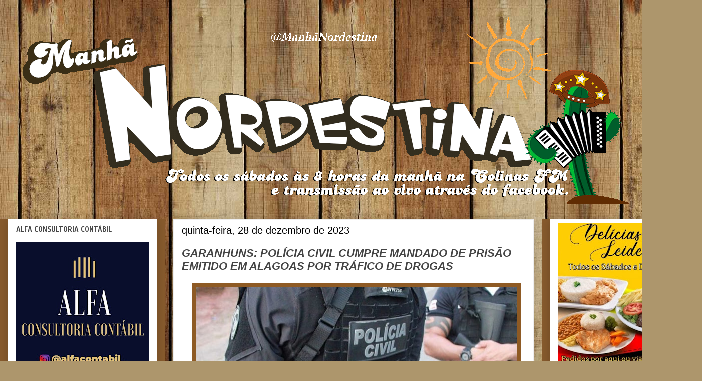

--- FILE ---
content_type: text/html; charset=UTF-8
request_url: http://www.manhanordestina.com.br/2023/12/garanhuns-policia-civil-cumpre-mandado.html
body_size: 18906
content:
<!DOCTYPE html>
<html class='v2' dir='ltr' lang='pt-BR'>
<head>
<link href='https://www.blogger.com/static/v1/widgets/4128112664-css_bundle_v2.css' rel='stylesheet' type='text/css'/>
<meta content='width=1100' name='viewport'/>
<meta content='text/html; charset=UTF-8' http-equiv='Content-Type'/>
<meta content='blogger' name='generator'/>
<link href='http://www.manhanordestina.com.br/favicon.ico' rel='icon' type='image/x-icon'/>
<link href='http://www.manhanordestina.com.br/2023/12/garanhuns-policia-civil-cumpre-mandado.html' rel='canonical'/>
<link rel="alternate" type="application/atom+xml" title="Manhã Nordestina - Atom" href="http://www.manhanordestina.com.br/feeds/posts/default" />
<link rel="alternate" type="application/rss+xml" title="Manhã Nordestina - RSS" href="http://www.manhanordestina.com.br/feeds/posts/default?alt=rss" />
<link rel="service.post" type="application/atom+xml" title="Manhã Nordestina - Atom" href="https://www.blogger.com/feeds/3503763823513164532/posts/default" />

<link rel="alternate" type="application/atom+xml" title="Manhã Nordestina - Atom" href="http://www.manhanordestina.com.br/feeds/6087665533326071046/comments/default" />
<!--Can't find substitution for tag [blog.ieCssRetrofitLinks]-->
<link href='https://blogger.googleusercontent.com/img/b/R29vZ2xl/AVvXsEjJpEntV7Hgoau_paWBxvYlz6hpU9sj2DQhWBzizKEMIKx34hToVBm1natJjC-C-W__QQh3bh5h6MXM0th4cvTdPGZlIfZ1wPygBQym5ljxioxO0rROWBqlUEIZxyus_cbFdhaMsYLTPT6zUjzZ3isyj3ayuodli8Jg-y0E4KlGU_WRxZvTVX4k5d5uj9Cj/w640-h370/IMG_6351.jpeg' rel='image_src'/>
<meta content='http://www.manhanordestina.com.br/2023/12/garanhuns-policia-civil-cumpre-mandado.html' property='og:url'/>
<meta content='GARANHUNS: POLÍCIA CIVIL CUMPRE MANDADO DE PRISÃO EMITIDO EM ALAGOAS POR TRÁFICO DE DROGAS' property='og:title'/>
<meta content='  A Polícia Civil de Pernambuco, através da equipe da 135ª Circunscrição Policial de Garanhuns, coordenada pelo Delegado Thiago Oliveira, ef...' property='og:description'/>
<meta content='https://blogger.googleusercontent.com/img/b/R29vZ2xl/AVvXsEjJpEntV7Hgoau_paWBxvYlz6hpU9sj2DQhWBzizKEMIKx34hToVBm1natJjC-C-W__QQh3bh5h6MXM0th4cvTdPGZlIfZ1wPygBQym5ljxioxO0rROWBqlUEIZxyus_cbFdhaMsYLTPT6zUjzZ3isyj3ayuodli8Jg-y0E4KlGU_WRxZvTVX4k5d5uj9Cj/w1200-h630-p-k-no-nu/IMG_6351.jpeg' property='og:image'/>
<title>Manhã Nordestina: GARANHUNS: POLÍCIA CIVIL CUMPRE MANDADO DE PRISÃO EMITIDO EM ALAGOAS POR TRÁFICO DE DROGAS</title>
<style type='text/css'>@font-face{font-family:'Cuprum';font-style:normal;font-weight:700;font-display:swap;src:url(//fonts.gstatic.com/s/cuprum/v29/dg45_pLmvrkcOkBnKsOzXyGWTBcmgwL9VjbYJxYmknQHEMmm.woff2)format('woff2');unicode-range:U+0460-052F,U+1C80-1C8A,U+20B4,U+2DE0-2DFF,U+A640-A69F,U+FE2E-FE2F;}@font-face{font-family:'Cuprum';font-style:normal;font-weight:700;font-display:swap;src:url(//fonts.gstatic.com/s/cuprum/v29/dg45_pLmvrkcOkBnKsOzXyGWTBcmgwL9Vj_YJxYmknQHEMmm.woff2)format('woff2');unicode-range:U+0301,U+0400-045F,U+0490-0491,U+04B0-04B1,U+2116;}@font-face{font-family:'Cuprum';font-style:normal;font-weight:700;font-display:swap;src:url(//fonts.gstatic.com/s/cuprum/v29/dg45_pLmvrkcOkBnKsOzXyGWTBcmgwL9VjTYJxYmknQHEMmm.woff2)format('woff2');unicode-range:U+0102-0103,U+0110-0111,U+0128-0129,U+0168-0169,U+01A0-01A1,U+01AF-01B0,U+0300-0301,U+0303-0304,U+0308-0309,U+0323,U+0329,U+1EA0-1EF9,U+20AB;}@font-face{font-family:'Cuprum';font-style:normal;font-weight:700;font-display:swap;src:url(//fonts.gstatic.com/s/cuprum/v29/dg45_pLmvrkcOkBnKsOzXyGWTBcmgwL9VjXYJxYmknQHEMmm.woff2)format('woff2');unicode-range:U+0100-02BA,U+02BD-02C5,U+02C7-02CC,U+02CE-02D7,U+02DD-02FF,U+0304,U+0308,U+0329,U+1D00-1DBF,U+1E00-1E9F,U+1EF2-1EFF,U+2020,U+20A0-20AB,U+20AD-20C0,U+2113,U+2C60-2C7F,U+A720-A7FF;}@font-face{font-family:'Cuprum';font-style:normal;font-weight:700;font-display:swap;src:url(//fonts.gstatic.com/s/cuprum/v29/dg45_pLmvrkcOkBnKsOzXyGWTBcmgwL9VjvYJxYmknQHEA.woff2)format('woff2');unicode-range:U+0000-00FF,U+0131,U+0152-0153,U+02BB-02BC,U+02C6,U+02DA,U+02DC,U+0304,U+0308,U+0329,U+2000-206F,U+20AC,U+2122,U+2191,U+2193,U+2212,U+2215,U+FEFF,U+FFFD;}</style>
<style id='page-skin-1' type='text/css'><!--
/*
-----------------------------------------------
Blogger Template Style
Name:     Awesome Inc.
Designer: Tina Chen
URL:      tinachen.org
----------------------------------------------- */
/* Content
----------------------------------------------- */
body {
font: normal normal 20px Georgia, Utopia, 'Palatino Linotype', Palatino, serif;
color: #3f260d;
background: #ad966c url(//themes.googleusercontent.com/image?id=1ZygE97_U_mmMOtoTGkMZll-JNbyfsqhAUw6zsMRGgk4ZzWbQsBOLV5GkQDV8YuZ0THk0) repeat scroll top center /* Credit: andynwt (http://www.istockphoto.com/file_closeup.php?id=8047432&platform=blogger) */;
}
html body .content-outer {
min-width: 0;
max-width: 100%;
width: 100%;
}
a:link {
text-decoration: none;
color: #000000;
}
a:visited {
text-decoration: none;
color: #660000;
}
a:hover {
text-decoration: underline;
color: #c5bdbd;
}
.body-fauxcolumn-outer .cap-top {
position: absolute;
z-index: 1;
height: 276px;
width: 100%;
background: transparent none repeat-x scroll top left;
_background-image: none;
}
/* Columns
----------------------------------------------- */
.content-inner {
padding: 0;
}
.header-inner .section {
margin: 0 16px;
}
.tabs-inner .section {
margin: 0 16px;
}
.main-inner {
padding-top: 30px;
}
.main-inner .column-center-inner,
.main-inner .column-left-inner,
.main-inner .column-right-inner {
padding: 0 5px;
}
*+html body .main-inner .column-center-inner {
margin-top: -30px;
}
#layout .main-inner .column-center-inner {
margin-top: 0;
}
/* Header
----------------------------------------------- */
.header-outer {
margin: 0 0 0 0;
background: rgba(0, 0, 0, 0) none repeat scroll 0 0;
}
.Header h1 {
font: normal bold 40px Arial, Tahoma, Helvetica, FreeSans, sans-serif;
color: #5d4d22;
text-shadow: 0 0 -1px #000000;
}
.Header h1 a {
color: #5d4d22;
}
.Header .description {
font: normal normal 14px Arial, Tahoma, Helvetica, FreeSans, sans-serif;
color: #444444;
}
.header-inner .Header .titlewrapper,
.header-inner .Header .descriptionwrapper {
padding-left: 0;
padding-right: 0;
margin-bottom: 0;
}
.header-inner .Header .titlewrapper {
padding-top: 22px;
}
/* Tabs
----------------------------------------------- */
.tabs-outer {
overflow: hidden;
position: relative;
background: #e9e9e9 url(https://resources.blogblog.com/blogblog/data/1kt/awesomeinc/tabs_gradient_light.png) repeat scroll 0 0;
}
#layout .tabs-outer {
overflow: visible;
}
.tabs-cap-top, .tabs-cap-bottom {
position: absolute;
width: 100%;
border-top: 1px solid #8c8c8c;
}
.tabs-cap-bottom {
bottom: 0;
}
.tabs-inner .widget li a {
display: inline-block;
margin: 0;
padding: .6em 1.5em;
font: normal bold 14px Arial, Tahoma, Helvetica, FreeSans, sans-serif;
color: #444444;
border-top: 1px solid #8c8c8c;
border-bottom: 1px solid #8c8c8c;
border-left: 1px solid #8c8c8c;
height: 16px;
line-height: 16px;
}
.tabs-inner .widget li:last-child a {
border-right: 1px solid #8c8c8c;
}
.tabs-inner .widget li.selected a, .tabs-inner .widget li a:hover {
background: #3f3f3f url(https://resources.blogblog.com/blogblog/data/1kt/awesomeinc/tabs_gradient_light.png) repeat-x scroll 0 -100px;
color: #ffffff;
}
/* Headings
----------------------------------------------- */
h2 {
font: normal bold 16px Cuprum;
color: #444444;
}
/* Widgets
----------------------------------------------- */
.main-inner .section {
margin: 0 27px;
padding: 0;
}
.main-inner .column-left-outer,
.main-inner .column-right-outer {
margin-top: 0;
}
#layout .main-inner .column-left-outer,
#layout .main-inner .column-right-outer {
margin-top: 0;
}
.main-inner .column-left-inner,
.main-inner .column-right-inner {
background: #885b2d none repeat 0 0;
-moz-box-shadow: 0 0 0 rgba(0, 0, 0, .2);
-webkit-box-shadow: 0 0 0 rgba(0, 0, 0, .2);
-goog-ms-box-shadow: 0 0 0 rgba(0, 0, 0, .2);
box-shadow: 0 0 0 rgba(0, 0, 0, .2);
-moz-border-radius: 0;
-webkit-border-radius: 0;
-goog-ms-border-radius: 0;
border-radius: 0;
}
#layout .main-inner .column-left-inner,
#layout .main-inner .column-right-inner {
margin-top: 0;
}
.sidebar .widget {
font: italic normal 14px Arial, Tahoma, Helvetica, FreeSans, sans-serif;
color: #444444;
}
.sidebar .widget a:link {
color: #000000;
}
.sidebar .widget a:visited {
color: #000000;
}
.sidebar .widget a:hover {
color: #000000;
}
.sidebar .widget h2 {
text-shadow: 0 0 -1px #000000;
}
.main-inner .widget {
background-color: #ffffff;
border: 1px solid rgba(0, 0, 0, 0);
padding: 0 15px 15px;
margin: 20px -16px;
-moz-box-shadow: 0 0 20px rgba(0, 0, 0, .2);
-webkit-box-shadow: 0 0 20px rgba(0, 0, 0, .2);
-goog-ms-box-shadow: 0 0 20px rgba(0, 0, 0, .2);
box-shadow: 0 0 20px rgba(0, 0, 0, .2);
-moz-border-radius: 0;
-webkit-border-radius: 0;
-goog-ms-border-radius: 0;
border-radius: 0;
}
.main-inner .widget h2 {
margin: 0 -15px;
padding: .6em 15px .5em;
border-bottom: 1px solid rgba(0, 0, 0, 0);
}
.footer-inner .widget h2 {
padding: 0 0 .4em;
border-bottom: 1px solid rgba(0, 0, 0, 0);
}
.main-inner .widget h2 + div, .footer-inner .widget h2 + div {
border-top: 1px solid rgba(0, 0, 0, 0);
padding-top: 8px;
}
.main-inner .widget .widget-content {
margin: 0 -15px;
padding: 7px 15px 0;
}
.main-inner .widget ul, .main-inner .widget #ArchiveList ul.flat {
margin: -8px -15px 0;
padding: 0;
list-style: none;
}
.main-inner .widget #ArchiveList {
margin: -8px 0 0;
}
.main-inner .widget ul li, .main-inner .widget #ArchiveList ul.flat li {
padding: .5em 15px;
text-indent: 0;
color: #3f3f3f;
border-top: 1px solid rgba(0, 0, 0, 0);
border-bottom: 1px solid rgba(0, 0, 0, 0);
}
.main-inner .widget #ArchiveList ul li {
padding-top: .25em;
padding-bottom: .25em;
}
.main-inner .widget ul li:first-child, .main-inner .widget #ArchiveList ul.flat li:first-child {
border-top: none;
}
.main-inner .widget ul li:last-child, .main-inner .widget #ArchiveList ul.flat li:last-child {
border-bottom: none;
}
.post-body {
position: relative;
}
.main-inner .widget .post-body ul {
padding: 0 2.5em;
margin: .5em 0;
list-style: disc;
}
.main-inner .widget .post-body ul li {
padding: 0.25em 0;
margin-bottom: .25em;
color: #3f260d;
border: none;
}
.footer-inner .widget ul {
padding: 0;
list-style: none;
}
.widget .zippy {
color: #3f3f3f;
}
/* Posts
----------------------------------------------- */
body .main-inner .Blog {
padding: 0;
margin-bottom: 1em;
background-color: transparent;
border: none;
-moz-box-shadow: 0 0 0 rgba(0, 0, 0, 0);
-webkit-box-shadow: 0 0 0 rgba(0, 0, 0, 0);
-goog-ms-box-shadow: 0 0 0 rgba(0, 0, 0, 0);
box-shadow: 0 0 0 rgba(0, 0, 0, 0);
}
.main-inner .section:last-child .Blog:last-child {
padding: 0;
margin-bottom: 1em;
}
.main-inner .widget h2.date-header {
margin: 0 -15px 1px;
padding: 0 0 0 0;
font: normal normal 20px Impact, sans-serif;
color: #000000;
background: transparent none no-repeat scroll top left;
border-top: 0 solid #eeeeee;
border-bottom: 1px solid rgba(0, 0, 0, 0);
-moz-border-radius-topleft: 0;
-moz-border-radius-topright: 0;
-webkit-border-top-left-radius: 0;
-webkit-border-top-right-radius: 0;
border-top-left-radius: 0;
border-top-right-radius: 0;
position: static;
bottom: 100%;
right: 15px;
text-shadow: 0 0 -1px #000000;
}
.main-inner .widget h2.date-header span {
font: normal normal 20px Impact, sans-serif;
display: block;
padding: .5em 15px;
border-left: 0 solid #eeeeee;
border-right: 0 solid #eeeeee;
}
.date-outer {
position: relative;
margin: 30px 0 20px;
padding: 0 15px;
background-color: #ffffff;
border: 1px solid #eeeeee;
-moz-box-shadow: 0 0 20px rgba(0, 0, 0, .2);
-webkit-box-shadow: 0 0 20px rgba(0, 0, 0, .2);
-goog-ms-box-shadow: 0 0 20px rgba(0, 0, 0, .2);
box-shadow: 0 0 20px rgba(0, 0, 0, .2);
-moz-border-radius: 0;
-webkit-border-radius: 0;
-goog-ms-border-radius: 0;
border-radius: 0;
}
.date-outer:first-child {
margin-top: 0;
}
.date-outer:last-child {
margin-bottom: 20px;
-moz-border-radius-bottomleft: 0;
-moz-border-radius-bottomright: 0;
-webkit-border-bottom-left-radius: 0;
-webkit-border-bottom-right-radius: 0;
-goog-ms-border-bottom-left-radius: 0;
-goog-ms-border-bottom-right-radius: 0;
border-bottom-left-radius: 0;
border-bottom-right-radius: 0;
}
.date-posts {
margin: 0 -15px;
padding: 0 15px;
clear: both;
}
.post-outer, .inline-ad {
border-top: 1px solid #eeeeee;
margin: 0 -15px;
padding: 15px 15px;
}
.post-outer {
padding-bottom: 10px;
}
.post-outer:first-child {
padding-top: 0;
border-top: none;
}
.post-outer:last-child, .inline-ad:last-child {
border-bottom: none;
}
.post-body {
position: relative;
}
.post-body img {
padding: 8px;
background: #8e5a24;
border: 1px solid rgba(0, 0, 0, 0);
-moz-box-shadow: 0 0 0 rgba(0, 0, 0, .2);
-webkit-box-shadow: 0 0 0 rgba(0, 0, 0, .2);
box-shadow: 0 0 0 rgba(0, 0, 0, .2);
-moz-border-radius: 0;
-webkit-border-radius: 0;
border-radius: 0;
}
h3.post-title, h4 {
font: italic bold 22px Arial, Tahoma, Helvetica, FreeSans, sans-serif;
color: #444444;
}
h3.post-title a {
font: italic bold 22px Arial, Tahoma, Helvetica, FreeSans, sans-serif;
color: #444444;
}
h3.post-title a:hover {
color: #c5bdbd;
text-decoration: underline;
}
.post-header {
margin: 0 0 1em;
}
.post-body {
line-height: 1.4;
}
.post-outer h2 {
color: #3f260d;
}
.post-footer {
margin: 1.5em 0 0;
}
#blog-pager {
padding: 15px;
font-size: 120%;
background-color: #ffffff;
border: 1px solid rgba(0, 0, 0, 0);
-moz-box-shadow: 0 0 20px rgba(0, 0, 0, .2);
-webkit-box-shadow: 0 0 20px rgba(0, 0, 0, .2);
-goog-ms-box-shadow: 0 0 20px rgba(0, 0, 0, .2);
box-shadow: 0 0 20px rgba(0, 0, 0, .2);
-moz-border-radius: 0;
-webkit-border-radius: 0;
-goog-ms-border-radius: 0;
border-radius: 0;
-moz-border-radius-topleft: 0;
-moz-border-radius-topright: 0;
-webkit-border-top-left-radius: 0;
-webkit-border-top-right-radius: 0;
-goog-ms-border-top-left-radius: 0;
-goog-ms-border-top-right-radius: 0;
border-top-left-radius: 0;
border-top-right-radius-topright: 0;
margin-top: 1em;
}
.blog-feeds, .post-feeds {
margin: 1em 0;
text-align: center;
color: #ffffff;
}
.blog-feeds a, .post-feeds a {
color: #ffffff;
}
.blog-feeds a:visited, .post-feeds a:visited {
color: #f4f4f4;
}
.blog-feeds a:hover, .post-feeds a:hover {
color: #d7e4f6;
}
.post-outer .comments {
margin-top: 2em;
}
/* Comments
----------------------------------------------- */
.comments .comments-content .icon.blog-author {
background-repeat: no-repeat;
background-image: url([data-uri]);
}
.comments .comments-content .loadmore a {
border-top: 1px solid #8c8c8c;
border-bottom: 1px solid #8c8c8c;
}
.comments .continue {
border-top: 2px solid #8c8c8c;
}
/* Footer
----------------------------------------------- */
.footer-outer {
margin: -20px 0 -1px;
padding: 20px 0 0;
color: #444444;
overflow: hidden;
}
.footer-fauxborder-left {
border-top: 1px solid rgba(0, 0, 0, 0);
background: #77481a none repeat scroll 0 0;
-moz-box-shadow: 0 0 20px rgba(0, 0, 0, .2);
-webkit-box-shadow: 0 0 20px rgba(0, 0, 0, .2);
-goog-ms-box-shadow: 0 0 20px rgba(0, 0, 0, .2);
box-shadow: 0 0 20px rgba(0, 0, 0, .2);
margin: 0 -20px;
}
/* Mobile
----------------------------------------------- */
body.mobile {
background-size: auto;
}
.mobile .body-fauxcolumn-outer {
background: transparent none repeat scroll top left;
}
*+html body.mobile .main-inner .column-center-inner {
margin-top: 0;
}
.mobile .main-inner .widget {
padding: 0 0 15px;
}
.mobile .main-inner .widget h2 + div,
.mobile .footer-inner .widget h2 + div {
border-top: none;
padding-top: 0;
}
.mobile .footer-inner .widget h2 {
padding: 0.5em 0;
border-bottom: none;
}
.mobile .main-inner .widget .widget-content {
margin: 0;
padding: 7px 0 0;
}
.mobile .main-inner .widget ul,
.mobile .main-inner .widget #ArchiveList ul.flat {
margin: 0 -15px 0;
}
.mobile .main-inner .widget h2.date-header {
right: 0;
}
.mobile .date-header span {
padding: 0.4em 0;
}
.mobile .date-outer:first-child {
margin-bottom: 0;
border: 1px solid #eeeeee;
-moz-border-radius-topleft: 0;
-moz-border-radius-topright: 0;
-webkit-border-top-left-radius: 0;
-webkit-border-top-right-radius: 0;
-goog-ms-border-top-left-radius: 0;
-goog-ms-border-top-right-radius: 0;
border-top-left-radius: 0;
border-top-right-radius: 0;
}
.mobile .date-outer {
border-color: #eeeeee;
border-width: 0 1px 1px;
}
.mobile .date-outer:last-child {
margin-bottom: 0;
}
.mobile .main-inner {
padding: 0;
}
.mobile .header-inner .section {
margin: 0;
}
.mobile .post-outer, .mobile .inline-ad {
padding: 5px 0;
}
.mobile .tabs-inner .section {
margin: 0 10px;
}
.mobile .main-inner .widget h2 {
margin: 0;
padding: 0;
}
.mobile .main-inner .widget h2.date-header span {
padding: 0;
}
.mobile .main-inner .widget .widget-content {
margin: 0;
padding: 7px 0 0;
}
.mobile #blog-pager {
border: 1px solid transparent;
background: #77481a none repeat scroll 0 0;
}
.mobile .main-inner .column-left-inner,
.mobile .main-inner .column-right-inner {
background: #885b2d none repeat 0 0;
-moz-box-shadow: none;
-webkit-box-shadow: none;
-goog-ms-box-shadow: none;
box-shadow: none;
}
.mobile .date-posts {
margin: 0;
padding: 0;
}
.mobile .footer-fauxborder-left {
margin: 0;
border-top: inherit;
}
.mobile .main-inner .section:last-child .Blog:last-child {
margin-bottom: 0;
}
.mobile-index-contents {
color: #3f260d;
}
.mobile .mobile-link-button {
background: #000000 url(https://resources.blogblog.com/blogblog/data/1kt/awesomeinc/tabs_gradient_light.png) repeat scroll 0 0;
}
.mobile-link-button a:link, .mobile-link-button a:visited {
color: #f8f8f8;
}
.mobile .tabs-inner .PageList .widget-content {
background: transparent;
border-top: 1px solid;
border-color: #8c8c8c;
color: #444444;
}
.mobile .tabs-inner .PageList .widget-content .pagelist-arrow {
border-left: 1px solid #8c8c8c;
}

--></style>
<style id='template-skin-1' type='text/css'><!--
body {
min-width: 1400px;
}
.content-outer, .content-fauxcolumn-outer, .region-inner {
min-width: 1400px;
max-width: 1400px;
_width: 1400px;
}
.main-inner .columns {
padding-left: 330px;
padding-right: 320px;
}
.main-inner .fauxcolumn-center-outer {
left: 330px;
right: 320px;
/* IE6 does not respect left and right together */
_width: expression(this.parentNode.offsetWidth -
parseInt("330px") -
parseInt("320px") + 'px');
}
.main-inner .fauxcolumn-left-outer {
width: 330px;
}
.main-inner .fauxcolumn-right-outer {
width: 320px;
}
.main-inner .column-left-outer {
width: 330px;
right: 100%;
margin-left: -330px;
}
.main-inner .column-right-outer {
width: 320px;
margin-right: -320px;
}
#layout {
min-width: 0;
}
#layout .content-outer {
min-width: 0;
width: 800px;
}
#layout .region-inner {
min-width: 0;
width: auto;
}
body#layout div.add_widget {
padding: 8px;
}
body#layout div.add_widget a {
margin-left: 32px;
}
--></style>
<style>
    body {background-image:url(\/\/themes.googleusercontent.com\/image?id=1ZygE97_U_mmMOtoTGkMZll-JNbyfsqhAUw6zsMRGgk4ZzWbQsBOLV5GkQDV8YuZ0THk0);}
    
@media (max-width: 200px) { body {background-image:url(\/\/themes.googleusercontent.com\/image?id=1ZygE97_U_mmMOtoTGkMZll-JNbyfsqhAUw6zsMRGgk4ZzWbQsBOLV5GkQDV8YuZ0THk0&options=w200);}}
@media (max-width: 400px) and (min-width: 201px) { body {background-image:url(\/\/themes.googleusercontent.com\/image?id=1ZygE97_U_mmMOtoTGkMZll-JNbyfsqhAUw6zsMRGgk4ZzWbQsBOLV5GkQDV8YuZ0THk0&options=w400);}}
@media (max-width: 800px) and (min-width: 401px) { body {background-image:url(\/\/themes.googleusercontent.com\/image?id=1ZygE97_U_mmMOtoTGkMZll-JNbyfsqhAUw6zsMRGgk4ZzWbQsBOLV5GkQDV8YuZ0THk0&options=w800);}}
@media (max-width: 1200px) and (min-width: 801px) { body {background-image:url(\/\/themes.googleusercontent.com\/image?id=1ZygE97_U_mmMOtoTGkMZll-JNbyfsqhAUw6zsMRGgk4ZzWbQsBOLV5GkQDV8YuZ0THk0&options=w1200);}}
/* Last tag covers anything over one higher than the previous max-size cap. */
@media (min-width: 1201px) { body {background-image:url(\/\/themes.googleusercontent.com\/image?id=1ZygE97_U_mmMOtoTGkMZll-JNbyfsqhAUw6zsMRGgk4ZzWbQsBOLV5GkQDV8YuZ0THk0&options=w1600);}}
  </style>
<link href='https://www.blogger.com/dyn-css/authorization.css?targetBlogID=3503763823513164532&amp;zx=5e0c672a-e49b-4aec-95be-ee00acac144a' media='none' onload='if(media!=&#39;all&#39;)media=&#39;all&#39;' rel='stylesheet'/><noscript><link href='https://www.blogger.com/dyn-css/authorization.css?targetBlogID=3503763823513164532&amp;zx=5e0c672a-e49b-4aec-95be-ee00acac144a' rel='stylesheet'/></noscript>
<meta name='google-adsense-platform-account' content='ca-host-pub-1556223355139109'/>
<meta name='google-adsense-platform-domain' content='blogspot.com'/>

</head>
<body class='loading variant-light'>
<div class='navbar no-items section' id='navbar' name='Navbar'>
</div>
<div class='body-fauxcolumns'>
<div class='fauxcolumn-outer body-fauxcolumn-outer'>
<div class='cap-top'>
<div class='cap-left'></div>
<div class='cap-right'></div>
</div>
<div class='fauxborder-left'>
<div class='fauxborder-right'></div>
<div class='fauxcolumn-inner'>
</div>
</div>
<div class='cap-bottom'>
<div class='cap-left'></div>
<div class='cap-right'></div>
</div>
</div>
</div>
<div class='content'>
<div class='content-fauxcolumns'>
<div class='fauxcolumn-outer content-fauxcolumn-outer'>
<div class='cap-top'>
<div class='cap-left'></div>
<div class='cap-right'></div>
</div>
<div class='fauxborder-left'>
<div class='fauxborder-right'></div>
<div class='fauxcolumn-inner'>
</div>
</div>
<div class='cap-bottom'>
<div class='cap-left'></div>
<div class='cap-right'></div>
</div>
</div>
</div>
<div class='content-outer'>
<div class='content-cap-top cap-top'>
<div class='cap-left'></div>
<div class='cap-right'></div>
</div>
<div class='fauxborder-left content-fauxborder-left'>
<div class='fauxborder-right content-fauxborder-right'></div>
<div class='content-inner'>
<header>
<div class='header-outer'>
<div class='header-cap-top cap-top'>
<div class='cap-left'></div>
<div class='cap-right'></div>
</div>
<div class='fauxborder-left header-fauxborder-left'>
<div class='fauxborder-right header-fauxborder-right'></div>
<div class='region-inner header-inner'>
<div class='header section' id='header' name='Cabeçalho'><div class='widget Header' data-version='1' id='Header1'>
<div id='header-inner'>
<a href='http://www.manhanordestina.com.br/' style='display: block'>
<img alt='Manhã Nordestina' height='377px; ' id='Header1_headerimg' src='https://blogger.googleusercontent.com/img/b/R29vZ2xl/AVvXsEgM3MTg6PkOSN7ldoFn5hUMA_AVDNhiDU83qR_w7NXkgV8axuOzL-BvoX3jf2pBcJnBuQAd3cbtLKmO7puBj3Qk9HpoV0jSEQtTeo9ts8ozVwN1TCMEVZF5vIwrG_yJyg3Dkx2vHtii-8Vr/s1368/PRONTA.gif' style='display: block' width='1246px; '/>
</a>
</div>
</div></div>
</div>
</div>
<div class='header-cap-bottom cap-bottom'>
<div class='cap-left'></div>
<div class='cap-right'></div>
</div>
</div>
</header>
<div class='tabs-outer'>
<div class='tabs-cap-top cap-top'>
<div class='cap-left'></div>
<div class='cap-right'></div>
</div>
<div class='fauxborder-left tabs-fauxborder-left'>
<div class='fauxborder-right tabs-fauxborder-right'></div>
<div class='region-inner tabs-inner'>
<div class='tabs no-items section' id='crosscol' name='Entre colunas'></div>
<div class='tabs no-items section' id='crosscol-overflow' name='Cross-Column 2'></div>
</div>
</div>
<div class='tabs-cap-bottom cap-bottom'>
<div class='cap-left'></div>
<div class='cap-right'></div>
</div>
</div>
<div class='main-outer'>
<div class='main-cap-top cap-top'>
<div class='cap-left'></div>
<div class='cap-right'></div>
</div>
<div class='fauxborder-left main-fauxborder-left'>
<div class='fauxborder-right main-fauxborder-right'></div>
<div class='region-inner main-inner'>
<div class='columns fauxcolumns'>
<div class='fauxcolumn-outer fauxcolumn-center-outer'>
<div class='cap-top'>
<div class='cap-left'></div>
<div class='cap-right'></div>
</div>
<div class='fauxborder-left'>
<div class='fauxborder-right'></div>
<div class='fauxcolumn-inner'>
</div>
</div>
<div class='cap-bottom'>
<div class='cap-left'></div>
<div class='cap-right'></div>
</div>
</div>
<div class='fauxcolumn-outer fauxcolumn-left-outer'>
<div class='cap-top'>
<div class='cap-left'></div>
<div class='cap-right'></div>
</div>
<div class='fauxborder-left'>
<div class='fauxborder-right'></div>
<div class='fauxcolumn-inner'>
</div>
</div>
<div class='cap-bottom'>
<div class='cap-left'></div>
<div class='cap-right'></div>
</div>
</div>
<div class='fauxcolumn-outer fauxcolumn-right-outer'>
<div class='cap-top'>
<div class='cap-left'></div>
<div class='cap-right'></div>
</div>
<div class='fauxborder-left'>
<div class='fauxborder-right'></div>
<div class='fauxcolumn-inner'>
</div>
</div>
<div class='cap-bottom'>
<div class='cap-left'></div>
<div class='cap-right'></div>
</div>
</div>
<!-- corrects IE6 width calculation -->
<div class='columns-inner'>
<div class='column-center-outer'>
<div class='column-center-inner'>
<div class='main section' id='main' name='Principal'><div class='widget Blog' data-version='1' id='Blog1'>
<div class='blog-posts hfeed'>

          <div class="date-outer">
        
<h2 class='date-header'><span>quinta-feira, 28 de dezembro de 2023</span></h2>

          <div class="date-posts">
        
<div class='post-outer'>
<div class='post hentry uncustomized-post-template' itemprop='blogPost' itemscope='itemscope' itemtype='http://schema.org/BlogPosting'>
<meta content='https://blogger.googleusercontent.com/img/b/R29vZ2xl/AVvXsEjJpEntV7Hgoau_paWBxvYlz6hpU9sj2DQhWBzizKEMIKx34hToVBm1natJjC-C-W__QQh3bh5h6MXM0th4cvTdPGZlIfZ1wPygBQym5ljxioxO0rROWBqlUEIZxyus_cbFdhaMsYLTPT6zUjzZ3isyj3ayuodli8Jg-y0E4KlGU_WRxZvTVX4k5d5uj9Cj/w640-h370/IMG_6351.jpeg' itemprop='image_url'/>
<meta content='3503763823513164532' itemprop='blogId'/>
<meta content='6087665533326071046' itemprop='postId'/>
<a name='6087665533326071046'></a>
<h3 class='post-title entry-title' itemprop='name'>
GARANHUNS: POLÍCIA CIVIL CUMPRE MANDADO DE PRISÃO EMITIDO EM ALAGOAS POR TRÁFICO DE DROGAS
</h3>
<div class='post-header'>
<div class='post-header-line-1'></div>
</div>
<div class='post-body entry-content' id='post-body-6087665533326071046' itemprop='description articleBody'>
<p></p><div class="separator" style="clear: both; text-align: center;"><a href="https://blogger.googleusercontent.com/img/b/R29vZ2xl/AVvXsEjJpEntV7Hgoau_paWBxvYlz6hpU9sj2DQhWBzizKEMIKx34hToVBm1natJjC-C-W__QQh3bh5h6MXM0th4cvTdPGZlIfZ1wPygBQym5ljxioxO0rROWBqlUEIZxyus_cbFdhaMsYLTPT6zUjzZ3isyj3ayuodli8Jg-y0E4KlGU_WRxZvTVX4k5d5uj9Cj/s780/IMG_6351.jpeg" imageanchor="1" style="margin-left: 1em; margin-right: 1em;"><img border="0" data-original-height="450" data-original-width="780" height="370" src="https://blogger.googleusercontent.com/img/b/R29vZ2xl/AVvXsEjJpEntV7Hgoau_paWBxvYlz6hpU9sj2DQhWBzizKEMIKx34hToVBm1natJjC-C-W__QQh3bh5h6MXM0th4cvTdPGZlIfZ1wPygBQym5ljxioxO0rROWBqlUEIZxyus_cbFdhaMsYLTPT6zUjzZ3isyj3ayuodli8Jg-y0E4KlGU_WRxZvTVX4k5d5uj9Cj/w640-h370/IMG_6351.jpeg" width="640" /></a></div><br /><span style="font-size: x-large;">&nbsp;<span style="-webkit-tap-highlight-color: rgba(0, 0, 0, 0); -webkit-text-size-adjust: 100%; font-family: arial, helvetica, sans-serif; text-align: justify;">A Polícia Civil de Pernambuco, através da equipe da 135ª Circunscrição Policial de Garanhuns, coordenada pelo Delegado Thiago Oliveira, efetuou a prisão de um indivíduo na tarde desta quarta-feira, 26. A ação foi realizada em cumprimento a um mandado de prisão definitiva expedido pela 16ª Vara Criminal da Capital de Alagoas.</span></span><p></p><p style="-webkit-tap-highlight-color: rgba(0, 0, 0, 0); -webkit-text-size-adjust: 100%; border: 0px solid red; box-sizing: border-box; font-family: arial, helvetica, sans-serif; font-feature-settings: normal; font-kerning: auto; font-optical-sizing: auto; font-size-adjust: none; font-stretch: normal; font-variant-alternates: normal; font-variant-east-asian: normal; font-variant-ligatures: normal; font-variant-numeric: normal; font-variant-position: normal; font-variation-settings: normal; line-height: normal; margin: 0px 0px 10px; text-align: justify;"><span style="font-size: x-large;">O alvo da operação, cujo nome não foi divulgado, foi localizado e detido na Cohab III, em Garanhuns. O mandado de prisão estava relacionado ao crime de tráfico de drogas, conforme estabelecido no artigo 33 da Lei 11.343/06.</span></p><p style="-webkit-tap-highlight-color: rgba(0, 0, 0, 0); -webkit-text-size-adjust: 100%; border: 0px solid red; box-sizing: border-box; font-family: arial, helvetica, sans-serif; font-feature-settings: normal; font-kerning: auto; font-optical-sizing: auto; font-size-adjust: none; font-stretch: normal; font-variant-alternates: normal; font-variant-east-asian: normal; font-variant-ligatures: normal; font-variant-numeric: normal; font-variant-position: normal; font-variation-settings: normal; line-height: normal; margin: 0px 0px 10px; text-align: justify;"><span style="font-size: x-large;">Após os procedimentos legais realizados na 135ª Circunscrição Policial, o detido será encaminhado ao sistema prisional, onde ficará à disposição da Justiça.</span></p>
<div style='clear: both;'></div>
</div>
<div class='post-footer'>
<div class='post-footer-line post-footer-line-1'>
<span class='post-author vcard'>
Postado por
<span class='fn' itemprop='author' itemscope='itemscope' itemtype='http://schema.org/Person'>
<meta content='https://www.blogger.com/profile/15103742017243472174' itemprop='url'/>
<a class='g-profile' href='https://www.blogger.com/profile/15103742017243472174' rel='author' title='author profile'>
<span itemprop='name'>manhanordestinabrejo</span>
</a>
</span>
</span>
<span class='post-timestamp'>
às
<meta content='http://www.manhanordestina.com.br/2023/12/garanhuns-policia-civil-cumpre-mandado.html' itemprop='url'/>
<a class='timestamp-link' href='http://www.manhanordestina.com.br/2023/12/garanhuns-policia-civil-cumpre-mandado.html' rel='bookmark' title='permanent link'><abbr class='published' itemprop='datePublished' title='2023-12-28T09:17:00-03:00'>09:17</abbr></a>
</span>
<span class='post-comment-link'>
</span>
<span class='post-icons'>
</span>
<div class='post-share-buttons goog-inline-block'>
<a class='goog-inline-block share-button sb-email' href='https://www.blogger.com/share-post.g?blogID=3503763823513164532&postID=6087665533326071046&target=email' target='_blank' title='Enviar por e-mail'><span class='share-button-link-text'>Enviar por e-mail</span></a><a class='goog-inline-block share-button sb-blog' href='https://www.blogger.com/share-post.g?blogID=3503763823513164532&postID=6087665533326071046&target=blog' onclick='window.open(this.href, "_blank", "height=270,width=475"); return false;' target='_blank' title='Postar no blog!'><span class='share-button-link-text'>Postar no blog!</span></a><a class='goog-inline-block share-button sb-twitter' href='https://www.blogger.com/share-post.g?blogID=3503763823513164532&postID=6087665533326071046&target=twitter' target='_blank' title='Compartilhar no X'><span class='share-button-link-text'>Compartilhar no X</span></a><a class='goog-inline-block share-button sb-facebook' href='https://www.blogger.com/share-post.g?blogID=3503763823513164532&postID=6087665533326071046&target=facebook' onclick='window.open(this.href, "_blank", "height=430,width=640"); return false;' target='_blank' title='Compartilhar no Facebook'><span class='share-button-link-text'>Compartilhar no Facebook</span></a><a class='goog-inline-block share-button sb-pinterest' href='https://www.blogger.com/share-post.g?blogID=3503763823513164532&postID=6087665533326071046&target=pinterest' target='_blank' title='Compartilhar com o Pinterest'><span class='share-button-link-text'>Compartilhar com o Pinterest</span></a>
</div>
</div>
<div class='post-footer-line post-footer-line-2'>
<span class='post-labels'>
</span>
</div>
<div class='post-footer-line post-footer-line-3'>
<span class='post-location'>
</span>
</div>
</div>
</div>
<div class='comments' id='comments'>
<a name='comments'></a>
<h4>Nenhum comentário:</h4>
<div id='Blog1_comments-block-wrapper'>
<dl class='avatar-comment-indent' id='comments-block'>
</dl>
</div>
<p class='comment-footer'>
<a href='https://www.blogger.com/comment/fullpage/post/3503763823513164532/6087665533326071046' onclick='javascript:window.open(this.href, "bloggerPopup", "toolbar=0,location=0,statusbar=1,menubar=0,scrollbars=yes,width=640,height=500"); return false;'>Postar um comentário</a>
</p>
</div>
</div>

        </div></div>
      
</div>
<div class='blog-pager' id='blog-pager'>
<span id='blog-pager-newer-link'>
<a class='blog-pager-newer-link' href='http://www.manhanordestina.com.br/2023/12/duas-pessoas-foram-assassinadas-nesta.html' id='Blog1_blog-pager-newer-link' title='Postagem mais recente'>Postagem mais recente</a>
</span>
<span id='blog-pager-older-link'>
<a class='blog-pager-older-link' href='http://www.manhanordestina.com.br/2023/12/mulher-e-presa-em-caruaru-apos-roubar.html' id='Blog1_blog-pager-older-link' title='Postagem mais antiga'>Postagem mais antiga</a>
</span>
<a class='home-link' href='http://www.manhanordestina.com.br/'>Página inicial</a>
</div>
<div class='clear'></div>
<div class='post-feeds'>
<div class='feed-links'>
Assinar:
<a class='feed-link' href='http://www.manhanordestina.com.br/feeds/6087665533326071046/comments/default' target='_blank' type='application/atom+xml'>Postar comentários (Atom)</a>
</div>
</div>
</div></div>
</div>
</div>
<div class='column-left-outer'>
<div class='column-left-inner'>
<aside>
<div class='sidebar section' id='sidebar-left-1'><div class='widget Image' data-version='1' id='Image33'>
<h2>ALFA CONSULTORIA CONTÁBIL</h2>
<div class='widget-content'>
<img alt='ALFA CONSULTORIA CONTÁBIL' height='266' id='Image33_img' src='https://blogger.googleusercontent.com/img/a/AVvXsEjm3PiC-y5inASRZsD8pgfhpQttPG5zpc2WiBnIMCO8WsJ-fk7MJyqQG_HfnN-7Uxm49RhRkv4f041KHKubtwo-y0-9DZ-e76kER0yYEp45I2lW1Y1yXnd9jr_gVYHDcRzEVoQHkVKN3uCBXgsGT0wxt-op0UJQJJ3MZ1fROiff0cqeZPKfcGdlKwa7uwU=s266' width='266'/>
<br/>
</div>
<div class='clear'></div>
</div><div class='widget Image' data-version='1' id='Image16'>
<h2>Ideal Construção</h2>
<div class='widget-content'>
<img alt='Ideal Construção' height='473' id='Image16_img' src='https://blogger.googleusercontent.com/img/a/AVvXsEjO_-16sC3SXjZ512DFvfusVShXH3N3Ko3Meo7CRuP4g2UI5Or1Axe36GCGerFpf0s2thiYsJYj-a-4mgulOw8hm15Tcd4h0qr2Lyg572hBmi8ypIUGGoGNEvQUzWuwGOSGDSyqGWsQqONuVgugdsNn7OjR2l_CbbsaEJt2L13ZbgTlucClXkzThevcjTc=s473' width='266'/>
<br/>
</div>
<div class='clear'></div>
</div><div class='widget Image' data-version='1' id='Image21'>
<h2>Gesso Agreste</h2>
<div class='widget-content'>
<img alt='Gesso Agreste' height='473' id='Image21_img' src='https://blogger.googleusercontent.com/img/a/AVvXsEj3ZJiWbJdeCD52ugQajAdF0ST4NAj35F5ispVgBxBwXgcBdmuqtN0-vHSh-SaVrgY_aNtmApakQwl3Xe7uCBw_XxapHNu2RCE_ywexrBpKI2diVFqsocXZsUQrYaUPkGL6GxuuFcHa4vao8EF7KnMoVcgbsJGbx0OamVUpuaex2Cg4KvTAKOfs73Y_ZJc=s473' width='266'/>
<br/>
</div>
<div class='clear'></div>
</div><div class='widget Image' data-version='1' id='Image4'>
<div class='widget-content'>
<img alt='' height='133' id='Image4_img' src='https://blogger.googleusercontent.com/img/a/AVvXsEiFvb6iWdVBsZv2V0fdJiv1D8x4-Bek2GQM7ttaAdeZyKDQpUKt08NgyvvbMYYxwDUx6pSwzeB05l7gwuaB4SaQHJbzPnNtlP-5T0W6erhGeKAgpBbTEhGbycyWcTHS9j934YC_TiMjIs49oC6LvRqS-L7cqpcfIW0wd95CoqLUQQ6-P5vjTJwgi7t22qk=s266' width='266'/>
<br/>
</div>
<div class='clear'></div>
</div><div class='widget Image' data-version='1' id='Image1'>
<div class='widget-content'>
<img alt='' height='266' id='Image1_img' src='https://blogger.googleusercontent.com/img/a/AVvXsEggJWyV6AsV4pg1zFJl9EkWt393ZaR05ICfdwDrGsW05Sv4qLh1lb9LQlIfrFUJy_Pd0sWsLNoqf2eI7NEebW5u8m_z5VMEzanSK5wv9XGoFUK_SNMa5rXA0cXddOqvtQYt5ioFsCJi4XBgFiSM51dXvQANTNxX4BljPyTLOhHxvPjydcJiK1QRsr45cw=s266' width='266'/>
<br/>
</div>
<div class='clear'></div>
</div><div class='widget HTML' data-version='1' id='HTML2'>
<h2 class='title'>Curta a nossa página</h2>
<div class='widget-content'>
<iframe src="https://www.facebook.com/plugins/page.php?href=https%3A%2F%2Fwww.facebook.com%2Fmanhanordestina%2F&tabs=timeline&width=340&height=500&small_header=false&adapt_container_width=true&hide_cover=false&show_facepile=true&appId" width="270" height="200" style="border:none;overflow:hidden" scrolling="no" frameborder="0" allowtransparency="true" allow="encrypted-media"></iframe>
</div>
<div class='clear'></div>
</div><div class='widget Image' data-version='1' id='Image15'>
<h2>Brejo gráfica</h2>
<div class='widget-content'>
<a href='https://instagram.com/brejografica?utm_medium=copy_link'>
<img alt='Brejo gráfica' height='266' id='Image15_img' src='https://blogger.googleusercontent.com/img/b/R29vZ2xl/AVvXsEi8wKA8Q_AE6E-hBEXnOlbWyGZvCZKRAFl4csh1ZPNETfwTcF6UuX67TNJBtsgz1hz7Y0PR9CfYeiYEdXMz_yI3pTfEjUYhOQTuwTlTZ49tKPwqsH2XL3pkd8mJtLu_63a0Hq4Dpj_3MgVx/s266/F8E2A3F3-D70A-4D0A-8292-ECF0C99A400A.jpeg' width='266'/>
</a>
<br/>
</div>
<div class='clear'></div>
</div><div class='widget Image' data-version='1' id='Image25'>
<div class='widget-content'>
<img alt='' height='148' id='Image25_img' src='https://blogger.googleusercontent.com/img/b/R29vZ2xl/AVvXsEhTcTIxWbg4kQaGpPyI-4teVM24Pqz6Lc-tcocB5oIneOvH9ydGF87geVaqGf37xLVToE0SQoPHZ2kdAGrgMMD45G3np5pACagwhXceHtc0GuOMgmTE6h-aCINJLCzShajFub0KWgyZcCjG/s266/A6CF4B3D-D440-46FF-8758-28FC8B441D80.jpeg' width='266'/>
<br/>
</div>
<div class='clear'></div>
</div><div class='widget Image' data-version='1' id='Image23'>
<h2>Instituto São Jerônimo</h2>
<div class='widget-content'>
<a href='https://www.facebook.com/InstitutoSaoJeronimo/'>
<img alt='Instituto São Jerônimo' height='132' id='Image23_img' src='https://blogger.googleusercontent.com/img/b/R29vZ2xl/AVvXsEgwl7GSqghPi3nSvJ-hcDy0aHpyBSWqSfo7hRBEZOW3D4gfTTQjmbj1Lf7B1Qwsk1r_aPLSbduyUfboztK7qkE7K4-0OGWqwDSx4Cw5HULZ4TjxOIEmVMyno1j4R97fnL5ipR6-5VObytH7/s1600/1+%252814%2529.jpeg' width='266'/>
</a>
<br/>
<span class='caption'>Ligue: (81) 3747-1978 ou (81) 9.9668-4735.</span>
</div>
<div class='clear'></div>
</div><div class='widget Image' data-version='1' id='Image22'>
<h2>Farmácia São Jerônimo</h2>
<div class='widget-content'>
<a href='https://www.facebook.com/Farma.SaoJeronimo/'>
<img alt='Farmácia São Jerônimo' height='100' id='Image22_img' src='https://blogger.googleusercontent.com/img/b/R29vZ2xl/AVvXsEgEpZnyIQ4B002PlX6gGhnsxkek0Ornxm6FJ0ULPzPK8yrHHI89-YvS4-TOauGgkoIwqJ7ZpZx6nfK3xcQoiuL7hEO-piK0ohFmrHMWzXdzZ5g-r6iNhn7TSk077maEv0tfNMFdbfR9QHj_/s1600/1+%252813%2529.jpeg' width='266'/>
</a>
<br/>
<span class='caption'>Ligue: (81)9.9877-0993 (Brejo)</span>
</div>
<div class='clear'></div>
</div><div class='widget Image' data-version='1' id='Image24'>
<h2>LIGUE</h2>
<div class='widget-content'>
<img alt='LIGUE' height='266' id='Image24_img' src='https://blogger.googleusercontent.com/img/a/AVvXsEgTfCDeDOoGA_Q3abUSF52KySSq3B4F40sj-vVV56byS8UGXvDCqwvkCKYf1P13hA9D7BY1MhM3_ua5pNaYkhk3rvCLJBEoFx8vWp7E1uO53SbQ706UxKtvijQtTznrUkarC1gbMHIEXEfd_lgHfMW-SEDp1UOdAB7Ujg_46fakWqgqakfC0YPwsykoFw=s266' width='266'/>
<br/>
</div>
<div class='clear'></div>
</div><div class='widget Image' data-version='1' id='Image12'>
<h2>Sindicato - Brejo</h2>
<div class='widget-content'>
<a href='https://www.facebook.com/pages/Sindicato-dos-Trabalhadores-Rurais-do-Brejo-D-M-Deus/1665256147062710'>
<img alt='Sindicato - Brejo' height='71' id='Image12_img' src='https://blogger.googleusercontent.com/img/b/R29vZ2xl/AVvXsEh4OnOyqHnGY2FA_2i7th0MnXx0bZWSK0dpHL3gvKNhbvx14RuWJLhaRf7UL_A5fn0qsQncX4bvCduo8kjNP8UKhyphenhyphenRmoXiMx226W9n1Gu7gke3Cdg3qZba2QbxZIotj-pwN2fjBKBPTAIIz/s1600/1+%25285%2529.jpg' width='266'/>
</a>
<br/>
<span class='caption'>Sindicato dos trabalhadores Rurais.</span>
</div>
<div class='clear'></div>
</div><div class='widget Image' data-version='1' id='Image17'>
<h2>Leo Macaxeira</h2>
<div class='widget-content'>
<img alt='Leo Macaxeira' height='131' id='Image17_img' src='https://blogger.googleusercontent.com/img/b/R29vZ2xl/AVvXsEg129OL5vxWo_nw2a8jA9NiUlGwPGJ8nTu9V35gf7D30yyCLEgYS98X98ToNsqjVqPc4ibRPxLBofTXJvZqL2zb24y6cZ_Vforto5xWfzInWqZgpUzBJZoWYK12RMChlEmjn9eKszFu_X5D/s1600/1+%25288%2529.jpeg' width='236'/>
<br/>
<span class='caption'>Ligue: (VIVO) (81) 9.8238-3466 / (TIM) (81) 9.9681-4099</span>
</div>
<div class='clear'></div>
</div><div class='widget Image' data-version='1' id='Image13'>
<h2>CRZ Company</h2>
<div class='widget-content'>
<a href='https://www.facebook.com/crzcompany_crz-100161694765667/'>
<img alt='CRZ Company' height='212' id='Image13_img' src='https://blogger.googleusercontent.com/img/b/R29vZ2xl/AVvXsEhjDfKUjaX8bopr5DEO5B7XD8oP1R5H07IO11DC8lBspCRHW5y07nVOVcIao21-whS9U3QLs8mlhTyyd_wS3_1ZdtKkvJRgnnoT5XVyDmPfX2ECq_IV2c4j9PhBGNEmoQuZBbKjEyEKV31h/s1600/1+%25286%2529.jpeg' width='266'/>
</a>
<br/>
<span class='caption'>Ligue: (81) 9.9700-2730 / (81) 9.9606-2085.</span>
</div>
<div class='clear'></div>
</div><div class='widget Image' data-version='1' id='Image9'>
<h2>Frigo Aves</h2>
<div class='widget-content'>
<a href='https://www.facebook.com/Frigoaves-662101123872938/'>
<img alt='Frigo Aves' height='144' id='Image9_img' src='https://blogger.googleusercontent.com/img/b/R29vZ2xl/AVvXsEhOppYoyotKMMvGbz5uTe-udeytU8gTQrTo5W_PX_ItsXqE9NbZ05c5rLaC21E8LSsBoGZv-Fo-43hQQTUZ6N0I3gtrke70YSHUQRgf_TmYPsOIbfbTjmPv0ouEdT_3zn-Kj-pu-1_yqGDQ/s1600/1+%25284%2529.jpeg' width='266'/>
</a>
<br/>
<span class='caption'>Ligue:(81) 9.9824-4567 / (81) 9.9600-2300 / (81) 9.9982.2907</span>
</div>
<div class='clear'></div>
</div><div class='widget Image' data-version='1' id='Image7'>
<h2>Restaurante São Sebastião</h2>
<div class='widget-content'>
<img alt='Restaurante São Sebastião' height='131' id='Image7_img' src='https://blogger.googleusercontent.com/img/b/R29vZ2xl/AVvXsEjP9WyDt8dCg8nEstpvhRWy50NY7Zn57GU-26iXir8nuABkFoxRLoDErdyk8LNkbQtWzaXG7BzsylW_zsfu3MX5792X0xoQvoIv-aiHxt0Y9uUfDLROiKfhnMNmuSeLmyDmFJhKR3J55Tbb/s1600/1+%25283%2529.jpeg' width='236'/>
<br/>
<span class='caption'>Ligue: (81) 9.9632.3626.</span>
</div>
<div class='clear'></div>
</div><div class='widget Image' data-version='1' id='Image5'>
<h2>Mercadinho Matos</h2>
<div class='widget-content'>
<img alt='Mercadinho Matos' height='200' id='Image5_img' src='https://blogger.googleusercontent.com/img/b/R29vZ2xl/AVvXsEgEQzHwcMBXR6Oa2fC0zfcAZZ3k0IKVDXAtqqa_FE0S7f-Bge_jI35uNCfK4VrQvuuxQyny-HNVRxlIUK-g83jkloONHf0WK5310Ibsp12XCCQpbeqfHf2wMtrrFOrYQwsZtbGPTAE2qgmv/s1600/1+%25282%2529.jpg' width='266'/>
<br/>
<span class='caption'>Melhor lugar para suas compras!</span>
</div>
<div class='clear'></div>
</div><div class='widget Image' data-version='1' id='Image14'>
<h2>CRBB</h2>
<div class='widget-content'>
<a href='https://www.facebook.com/clubecrbb/'>
<img alt='CRBB' height='191' id='Image14_img' src='https://blogger.googleusercontent.com/img/b/R29vZ2xl/AVvXsEjtKJXjlncDqGKJ-N2XrlgKre-tsY6vaYYtfl-RaNQAWjNPsZMxM0-2O-7QJ4u5OkWNcQo75W8dfIs0pNrNUYGM-mvFrZ6hG1zWVGmpMtyPAX1mPCEkQOy3O9a-J3Jq6QEOVaWSQWn02gJN/s1600/1+%25286%2529.jpg' width='266'/>
</a>
<br/>
<span class='caption'>Ligue: (81) 9.9636-3719 / (81) 9.9657-6004</span>
</div>
<div class='clear'></div>
</div><div class='widget Image' data-version='1' id='Image20'>
<div class='widget-content'>
<img alt='' height='256' id='Image20_img' src='https://blogger.googleusercontent.com/img/b/R29vZ2xl/AVvXsEgJfwssyVVvW6Pp3zhLKnRECCeTLb-Uzo8n6VRFQBEyZbN7aA4Fwjn6OT5r2hp2voohZXXncTLp5vUUlIKloHp0M2sXyoOdx9PKIUyhcIC1vkTZOUnBe1My5b03_cATechRAPc41fMXW-uU/s1600/WhatsApp+Image+2020-08-04+at+06.55.15.jpeg' width='193'/>
<br/>
</div>
<div class='clear'></div>
</div><div class='widget Image' data-version='1' id='Image48'>
<h2>Equipe de Apoio Acateia</h2>
<div class='widget-content'>
<img alt='Equipe de Apoio Acateia' height='290' id='Image48_img' src='https://blogger.googleusercontent.com/img/b/R29vZ2xl/AVvXsEj35e3_2n3E9ZoYdPyRlG6oCER1y4g_yAsQf0pS6NYn-sNsLG4PtjJNwOnH3hKmXvwHJk8cWq9bgVJS5o6eLuVQFD0N2OSuoS8ddM9HXiNHehkL2S3buhvrTUPyuu6KoCsxDGzsTsnLgWVu/s1600/WhatsApp+Image+2019-12-16+at+11.58.29.jpeg' width='266'/>
<br/>
<span class='caption'>Segurança 24 Horas!</span>
</div>
<div class='clear'></div>
</div><div class='widget Image' data-version='1' id='Image37'>
<h2>Lama do Radiador</h2>
<div class='widget-content'>
<a href='https://www.facebook.com/lamartine.santos.560'>
<img alt='Lama do Radiador' height='144' id='Image37_img' src='https://blogger.googleusercontent.com/img/b/R29vZ2xl/AVvXsEj_vsvIB-sW5ssdWbekRKPvVmINsTpNWfg_rmzxQ2hUI6MkBu7YetuIm3O_XMXDecAyYKSh7trXxsqEvor4CMboNfbTgmtptSpwssYio7lPTTtoC_DmVudVjCtzAuvuwgdnsBRZWx4RLRGW/s1600/1+%25285%2529.jpeg' width='256'/>
</a>
<br/>
<span class='caption'>ligue: (TIM) (81) 9.9885-9986 / (CLARO) (81) 9.97329-1624.</span>
</div>
<div class='clear'></div>
</div><div class='widget Image' data-version='1' id='Image29'>
<h2>Funerária São Mateus</h2>
<div class='widget-content'>
<img alt='Funerária São Mateus' height='144' id='Image29_img' src='https://blogger.googleusercontent.com/img/b/R29vZ2xl/AVvXsEizTLna0tiNVTC11UeFHVn_eO45rAR4WzxBDnYs41mx8iwwTR_xjpEXdAZKUGJOTsSekfQEfljqS791uIjf_xsi7i-vTy6rjz6QNRIEkKJWIIEVddy1to-Ep_OOybUd9oduTokd4Al10Myf/s256/WhatsApp+Image+2019-12-16+at+14.37.59.jpeg' width='256'/>
<br/>
<span class='caption'>Ligue: (81) 9.9765-3060 / (81) 9.9982-4389</span>
</div>
<div class='clear'></div>
</div><div class='widget Image' data-version='1' id='Image28'>
<h2>Estúdio Kiko Lima</h2>
<div class='widget-content'>
<a href='https://www.facebook.com/kiko.lima.50'>
<img alt='Estúdio Kiko Lima' height='266' id='Image28_img' src='https://blogger.googleusercontent.com/img/a/AVvXsEjdceygwfqLYQXZy8k98_n5FMTm3IUn5GkXYy2DB39XEDZxOoFSKQ6QdpE-FwR3zEwVWN3wUa8lb_FpHoYfgjr5wafVip2XPQyPSgr6oIOiECuemlWefI8R4FYu1YwLJqD3Tyh1nC-G0Xa7ArRvK40H34h9W74cpL9nUK2bIezNNmgMhZA1LsDDNepEiA=s266' width='266'/>
</a>
<br/>
<span class='caption'>Ligue: Whatsapp: (81) 9.8962-7772 / (TIM) (81) 9.9696-1949.</span>
</div>
<div class='clear'></div>
</div><div class='widget Image' data-version='1' id='Image30'>
<h2>Eduardo Maquinas</h2>
<div class='widget-content'>
<img alt='Eduardo Maquinas' height='133' id='Image30_img' src='https://blogger.googleusercontent.com/img/b/R29vZ2xl/AVvXsEi813qlUckajMtztKkh-iVFREbsR6R_WglzQcsIWiyNu5c-XFcyT1Yb0zNtQ0ZkjuUSWlbczBZqQGWfTmIDM6SIC-6wWHf4GX5rZ4RO0NBc_t4zOxPA6EM08GedOW75jUqy1q_oJQqPwsKG/s1600/1+%25281%2529.png' width='256'/>
<br/>
<span class='caption'>Ligue: (81) 9.99776-4455</span>
</div>
<div class='clear'></div>
</div><div class='widget Image' data-version='1' id='Image19'>
<h2>BARBEARIA / Zizi Santos</h2>
<div class='widget-content'>
<img alt='BARBEARIA / Zizi Santos' height='135' id='Image19_img' src='https://blogger.googleusercontent.com/img/b/R29vZ2xl/AVvXsEjBRlZH4CPGBdwQyhc4-K_CvNUyYrYvijQuZz4S_i7yZb1tbyRjhDnbCkBES8DGAkwaWq8F1b3zBxiK6ZG0lfLnB_FyE3eS1Ua8HFlRf6x5v9u2KYLtNLkKCGzXdNEMN8cK3_X99tGybrPj/s1600/1+%252810%2529.jpeg' width='236'/>
<br/>
<span class='caption'>Ligue: (81) 9.9669-7270</span>
</div>
<div class='clear'></div>
</div></div>
</aside>
</div>
</div>
<div class='column-right-outer'>
<div class='column-right-inner'>
<aside>
<div class='sidebar section' id='sidebar-right-1'><div class='widget Image' data-version='1' id='Image34'>
<div class='widget-content'>
<img alt='' height='330' id='Image34_img' src='https://blogger.googleusercontent.com/img/a/AVvXsEiVroUZ-OAJslo_net3PLNlR8IVK_hpuFFbM6v7eRoHYWNSeVuT8vH2plv8oddJGVQKmithqPsgWVCaHkChepdsl_yH-R5g7Y1kSClUyZ1rXFTYxrGhM9H15YKZfKzvE6u_bV0ad2bPUBq3ZERKk_hHRfz7fUj9zcYGB8IVRig9__1OsyQEWPn4RxojivL0=s330' width='256'/>
<br/>
</div>
<div class='clear'></div>
</div><div class='widget Image' data-version='1' id='Image26'>
<div class='widget-content'>
<img alt='' height='154' id='Image26_img' src='https://blogger.googleusercontent.com/img/a/AVvXsEjn6SbxkWIJf0Uy1V0f-i7HGrmqINevhj0zM-tb2-ITZvXglXlaSZUKTgz4yHgmR0Q4QYTpJYwZY73eJfpAL1JDlHBuYJoaP5O4rqBYAVrfPOSG1Npb9KVN3n_f_MaMcI78A7b18XrXKMA-n9QP4_YikREG5FnvhAunyA4D6UsGpFrrfy862Q3_y4d1jw=s256' width='256'/>
<br/>
</div>
<div class='clear'></div>
</div><div class='widget Image' data-version='1' id='Image3'>
<div class='widget-content'>
<img alt='' height='256' id='Image3_img' src='https://blogger.googleusercontent.com/img/a/AVvXsEh_16qFQAd-1IjzVqVAxaxDeaiYxv6ujhNxmj7y7u-eURz9pfx0V8irPt6gxhYgas2AWoecoj8UwjFk8IAMh1-I-fulXOOYttsG79VjSoKS6-wdvqkMHBORbNGM_btABLAFwP134YzcLEvFKZt5sGqdo13NG6p7BNxwTo6Zp7vNWjEoJuQTZvilVOUPBw=s256' width='256'/>
<br/>
</div>
<div class='clear'></div>
</div><div class='widget Image' data-version='1' id='Image8'>
<div class='widget-content'>
<img alt='' height='388' id='Image8_img' src='https://blogger.googleusercontent.com/img/a/AVvXsEjx8dfQ9hgxbCBLRA53PaG0xsLXLWkMHBdmBKhaOzeqM_vix4vT8kxfzG4ByiXCUe0G3Cj7-PLhIrHeUKHLakzCMI89F39kNYYhbhyZvIlT8fSU2cnuVLrot5owZE7EvMJ4-q4WtMZQHb81Tuhcgb2xK11EqMNucckrlw3Yg9NiA540kqngvW_gnTKv1Q=s388' width='256'/>
<br/>
</div>
<div class='clear'></div>
</div><div class='widget Image' data-version='1' id='Image27'>
<div class='widget-content'>
<a href='https://instagram.com/idealconstrucoesoficial?igshid=MzRlODBiNWFlZA=='>
<img alt='' height='256' id='Image27_img' src='https://blogger.googleusercontent.com/img/a/AVvXsEjQ7MNQuGxknt1QDkktJWktCeQ8Fp6ECRBoWOrLhEwyZ5P2gBHVFYoby3nUDDif-d2CubERx9XvyPc3Y9LC6U3Z2FmaG2VHFF8slIe1S6h0C5Fu27YrMg5NsWfCZW2-DacvvUaOibgogJAyCCHohJgqEycV0JdjWySlsVLcJs14K74sTgpH6imRiAHUIkA=s256' width='256'/>
</a>
<br/>
</div>
<div class='clear'></div>
</div><div class='widget Image' data-version='1' id='Image35'>
<h2>Óticas Junior.</h2>
<div class='widget-content'>
<a href='https://www.facebook.com/%C3%93ticas-J%C3%BAnior-Brejo-da-Madre-de-Deus-1753838164907732/'>
<img alt='Óticas Junior.' height='144' id='Image35_img' src='https://blogger.googleusercontent.com/img/b/R29vZ2xl/AVvXsEgE3GZegJfcl12KYMo68quyEyqsudQZsyb6Kkkl2h_6-j6aOFIN3rADTzfochK36GehZ2vpnn2LFM1smYlTRnz4m4w5jVv20W1tdkoCyrUQ2TZb8BJnYIbm-6bk5_spWUshFPp_Ur2jZ8Dt/s1600/1+%25284%2529.jpeg' width='256'/>
</a>
<br/>
</div>
<div class='clear'></div>
</div><div class='widget Image' data-version='1' id='Image6'>
<div class='widget-content'>
<img alt='' height='297' id='Image6_img' src='https://blogger.googleusercontent.com/img/b/R29vZ2xl/AVvXsEiNaYY1yh7iLWVEPp03niZ9zszXkRVM3PQPLGw1ZTKeBHnbjO5rHm6vQzcaczih4OwHB7t_XlNmFDBk7o2ZUJXe_jSk56hACrtOlzOYdpxg1xYhwGtShVqqr5S6EQZmjjyoo_u0h9MDUtlP/s1600/iconect+-+whatsapp.jpg' width='300'/>
<br/>
</div>
<div class='clear'></div>
</div><div class='widget Image' data-version='1' id='Image43'>
<div class='widget-content'>
<img alt='' height='1280' id='Image43_img' src='https://blogger.googleusercontent.com/img/b/R29vZ2xl/AVvXsEjfes58m4P216F9QUhdqqgm3ekrCQl2pncgtimFAaamkFOnGLWbJNZ5m2_HI_2-aDbzlqLw9TiQiWvvaiGdQpIAtaUQnycDv72CVOMYj5Z-6kB_Z2E3_uwwch20EPU7wy1cj7ipnjVVBsPz/' width='1280'/>
<br/>
</div>
<div class='clear'></div>
</div><div class='widget Image' data-version='1' id='Image50'>
<div class='widget-content'>
<img alt='' height='256' id='Image50_img' src='https://blogger.googleusercontent.com/img/b/R29vZ2xl/AVvXsEhgn3xA_PKBtXVeGNVcMGoZ1TsvECxLtFj2NJ92M9AFtzUiHEj2rsNXxOegf1oxxeL7BVcAFj29iJ74H0BUrgSQAMTdmGS6ymPmwa9ggCw_I2k34yEILX0jv22iSh4rnzz2be3-C_brLnWl/s256/D6156FD2-5984-47E7-B18A-874DE1EB8C7A.jpeg' width='256'/>
<br/>
</div>
<div class='clear'></div>
</div><div class='widget Image' data-version='1' id='Image44'>
<div class='widget-content'>
<img alt='' height='1280' id='Image44_img' src='https://blogger.googleusercontent.com/img/b/R29vZ2xl/AVvXsEj5AwkKPul98dqNY9AFPXLKZAJE0j46135hzQcvqWQO9CjWFUn-o_qA_l-3p4hyphenhyphen4ZtkQrGtvuiJsWobhDECWdis3Gt2TT28Z166Ire80VdZCceGfyMWHg1R8eCZfxpkkzC2zl9ozvAZ2v01/' width='1280'/>
<br/>
</div>
<div class='clear'></div>
</div><div class='widget Image' data-version='1' id='Image2'>
<h2>Manutenção em Computadores em Geral</h2>
<div class='widget-content'>
<a href='https://www.facebook.com/jonathan.juvino'>
<img alt='Manutenção em Computadores em Geral' height='256' id='Image2_img' src='https://blogger.googleusercontent.com/img/b/R29vZ2xl/AVvXsEiDJl8FuIa2MyvwJ0SWXR94tlQEyumW28fZKPysA73ZHsIhtqnpaW78SgPaS-jvsGxSEn7G13Q8r1c7CN4cYLrWR0rSicq5V7vyCvZu-xRED0SXN6VJQvynliyx1HX1775j2k-93eAi1Qtf/s256/pronto-t.i.jpg' width='256'/>
</a>
<br/>
<span class='caption'>Whatsapp: (81) 9.9960-0180</span>
</div>
<div class='clear'></div>
</div><div class='widget Image' data-version='1' id='Image18'>
<h2>Sabrina Oliveira</h2>
<div class='widget-content'>
<a href='https://instagram.com/sabrinaoliveira_arq?utm_medium=copy_link'>
<img alt='Sabrina Oliveira' height='1046' id='Image18_img' src='https://blogger.googleusercontent.com/img/b/R29vZ2xl/AVvXsEgU1wZIZiLhpxh8Zj0gORNHdfuP2sG6KThb7mEQnNOy2OkDo8lk9Kp1lCCzLOinjwF3Ao6wnS1n7s3C0y8Og0mpHPosChyphenhyphen85gwEf-xmnWTMwPGUahU5tb7ao-RYmfh8pDKaRmmUkxjnp7UA/' width='1006'/>
</a>
<br/>
</div>
<div class='clear'></div>
</div><div class='widget Image' data-version='1' id='Image45'>
<div class='widget-content'>
<img alt='' height='908' id='Image45_img' src='https://blogger.googleusercontent.com/img/b/R29vZ2xl/AVvXsEgnYLKmKZp1Rv3FtgFSu60z-PgipHadGR1W4CAF0wpjS91ZDuxyb33HeynQPEf5M9es9eJWA2MNklmwMhnFRqcS-8XQxvnXNoiazQNLCYDQMuSdbZ-P0TtFXfOnegC3HwIj0vGh3gh9ZWUY/' width='1280'/>
<br/>
</div>
<div class='clear'></div>
</div><div class='widget Image' data-version='1' id='Image10'>
<div class='widget-content'>
<img alt='' height='170' id='Image10_img' src='https://blogger.googleusercontent.com/img/b/R29vZ2xl/AVvXsEixJQaRgUx7rVFw71JAEtnvnmUEFFDdTFipqCZKjKbEIb1qXobMniWNGS2qZ3Cve468Gp_5fFcqqkILG89cdDF8m2nK-LIERBwWTzjTbiv19bkaQItdfRFhpBqJ094-ACF82dS-6D4rKg6g/s1600/WhatsApp+Image+2020-08-01+at+12.12.56.jpeg' width='266'/>
<br/>
</div>
<div class='clear'></div>
</div><div class='widget Image' data-version='1' id='Image11'>
<h2>Plano de Assistência Familiar</h2>
<div class='widget-content'>
<img alt='Plano de Assistência Familiar' height='134' id='Image11_img' src='https://blogger.googleusercontent.com/img/b/R29vZ2xl/AVvXsEgwqc1y3eDzOx3VlcG-paFjOFcSEE8XdehDOe8UBTh-HSO6vVEKog4EjMqgOry214YM_EOlxe8mqeakmx2wOsCRZeU-bXmk_nBr0zty_lhZJEpAky4Bzyq0SthT4LybbUrlsstMuGZcSlVW/s1600/1+%25285%2529.jpeg' width='236'/>
<br/>
<span class='caption'>Ligue: (TIM) (81) 9.9940-5909 / (CLARO) (81) 9.9338-4940.</span>
</div>
<div class='clear'></div>
</div><div class='widget Image' data-version='1' id='Image39'>
<h2>Studio Paulo Fotografias.</h2>
<div class='widget-content'>
<a href='https://www.facebook.com/Studio-Paulo-fotografias-585232911624239/'>
<img alt='Studio Paulo Fotografias.' height='166' id='Image39_img' src='https://blogger.googleusercontent.com/img/b/R29vZ2xl/AVvXsEhLDtzmGWNJUA5wcpi81W86iPYhBmpoZP2IZ4PxagFoMC9IrzNVdmFTYQsYjNaCxbTobDoR68oWY4ivuRVsZTlPNkiswTRnGgBQJO-RHEJdXegAMNd4sq-hscVnIE224T-wdr0bJj0YOBKI/s1600/1+%25287%2529.jpeg' width='256'/>
</a>
<br/>
<span class='caption'>Ligue: (81) 9.9609-4293</span>
</div>
<div class='clear'></div>
</div><div class='widget Image' data-version='1' id='Image32'>
<h2>Renê / Lava Motos</h2>
<div class='widget-content'>
<img alt='Renê / Lava Motos' height='144' id='Image32_img' src='https://blogger.googleusercontent.com/img/b/R29vZ2xl/AVvXsEgH5KUs1I9VY6xbtDfJybkfiWFwbCuCWnkSOalnSAVg3cIEhGDo5jN1HEmkgEctJbzDjFsh-beAUjAFXS-yTR0loKjIAYKOZP2fnyc4cqm5vCdWfDQoMh9nZq_MHxaL-_wQPFgoU7Jdjtc6/s1600/1+%25282%2529.jpg' width='256'/>
<br/>
<span class='caption'>Ligue: (81) 9.9744-8651</span>
</div>
<div class='clear'></div>
</div><div class='widget Image' data-version='1' id='Image49'>
<h2>Top Car - Lava Jato</h2>
<div class='widget-content'>
<img alt='Top Car - Lava Jato' height='256' id='Image49_img' src='https://blogger.googleusercontent.com/img/b/R29vZ2xl/AVvXsEiBmVlZwnTdVaoVc6rkXNyhqGiwwt4rvVvV6vDT3cLDdJyPKnPlo4JgdLTuCuj658p3NFogUcEcV_MVXfYj5FHb2yc5aRlSdHL4AOCxBcxDUXfpoCwaBm5AvZKpDTZ8u7GUvjxs_EwNvmkl/s1600/WhatsApp+Image+2019-12-16+at+11.59.48.jpeg' width='256'/>
<br/>
<span class='caption'>Org: Bida</span>
</div>
<div class='clear'></div>
</div><div class='widget Image' data-version='1' id='Image31'>
<div class='widget-content'>
<img alt='' height='197' id='Image31_img' src='https://blogger.googleusercontent.com/img/b/R29vZ2xl/AVvXsEjXVBRwzEw-PTXaYPj9Bh5DAvceG0eTDX_00iUKVmI2Fla8GVL_Civ_Z91zdjVueCanwrg-u678bnTIHxeXB3lAhYhE6gHeiCLNlauJ1sc7_WVZsa6G-t2RdJpznqWrrNlCxxoNObDXDKWY/s1600/WhatsApp+Image+2020-08-13+at+11.13.01.jpeg' width='256'/>
<br/>
</div>
<div class='clear'></div>
</div><div class='widget Image' data-version='1' id='Image51'>
<div class='widget-content'>
<img alt='' height='256' id='Image51_img' src='https://blogger.googleusercontent.com/img/b/R29vZ2xl/AVvXsEhqnjJxOO_cqYHa3wS9rbEeQ-IGoVcfEIpwoc4mF-UmeHCrVk4uLIfDY2y2M4G8sLasDiFNKL-RZKhDH02QnBIDBvqU054tyT3_nHWfFRML_Y0xY2aSh2H2ODVafe3aZ7sOujn2c3pLyC_Y/s1600/WhatsApp+Image+2020-01-15+at+14.55.06.jpeg' width='256'/>
<br/>
</div>
<div class='clear'></div>
</div></div>
</aside>
</div>
</div>
</div>
<div style='clear: both'></div>
<!-- columns -->
</div>
<!-- main -->
</div>
</div>
<div class='main-cap-bottom cap-bottom'>
<div class='cap-left'></div>
<div class='cap-right'></div>
</div>
</div>
<footer>
<div class='footer-outer'>
<div class='footer-cap-top cap-top'>
<div class='cap-left'></div>
<div class='cap-right'></div>
</div>
<div class='fauxborder-left footer-fauxborder-left'>
<div class='fauxborder-right footer-fauxborder-right'></div>
<div class='region-inner footer-inner'>
<div class='foot no-items section' id='footer-1'></div>
<!-- outside of the include in order to lock Attribution widget -->
<div class='foot section' id='footer-3' name='Rodapé'><div class='widget Attribution' data-version='1' id='Attribution1'>
<div class='widget-content' style='text-align: center;'>
Organização: COIO. Tema Espetacular Ltda.. Imagens de tema por <a href='http://www.istockphoto.com/file_closeup.php?id=8047432&platform=blogger' target='_blank'>andynwt</a>. Tecnologia do <a href='https://www.blogger.com' target='_blank'>Blogger</a>.
</div>
<div class='clear'></div>
</div></div>
</div>
</div>
<div class='footer-cap-bottom cap-bottom'>
<div class='cap-left'></div>
<div class='cap-right'></div>
</div>
</div>
</footer>
<!-- content -->
</div>
</div>
<div class='content-cap-bottom cap-bottom'>
<div class='cap-left'></div>
<div class='cap-right'></div>
</div>
</div>
</div>
<script type='text/javascript'>
    window.setTimeout(function() {
        document.body.className = document.body.className.replace('loading', '');
      }, 10);
  </script>

<script type="text/javascript" src="https://www.blogger.com/static/v1/widgets/1601900224-widgets.js"></script>
<script type='text/javascript'>
window['__wavt'] = 'AOuZoY5-OIfOXxWeSju78qeIiT18sKxgkw:1762634767734';_WidgetManager._Init('//www.blogger.com/rearrange?blogID\x3d3503763823513164532','//www.manhanordestina.com.br/2023/12/garanhuns-policia-civil-cumpre-mandado.html','3503763823513164532');
_WidgetManager._SetDataContext([{'name': 'blog', 'data': {'blogId': '3503763823513164532', 'title': 'Manh\xe3 Nordestina', 'url': 'http://www.manhanordestina.com.br/2023/12/garanhuns-policia-civil-cumpre-mandado.html', 'canonicalUrl': 'http://www.manhanordestina.com.br/2023/12/garanhuns-policia-civil-cumpre-mandado.html', 'homepageUrl': 'http://www.manhanordestina.com.br/', 'searchUrl': 'http://www.manhanordestina.com.br/search', 'canonicalHomepageUrl': 'http://www.manhanordestina.com.br/', 'blogspotFaviconUrl': 'http://www.manhanordestina.com.br/favicon.ico', 'bloggerUrl': 'https://www.blogger.com', 'hasCustomDomain': true, 'httpsEnabled': true, 'enabledCommentProfileImages': true, 'gPlusViewType': 'FILTERED_POSTMOD', 'adultContent': false, 'analyticsAccountNumber': '', 'encoding': 'UTF-8', 'locale': 'pt-BR', 'localeUnderscoreDelimited': 'pt_br', 'languageDirection': 'ltr', 'isPrivate': false, 'isMobile': false, 'isMobileRequest': false, 'mobileClass': '', 'isPrivateBlog': false, 'isDynamicViewsAvailable': true, 'feedLinks': '\x3clink rel\x3d\x22alternate\x22 type\x3d\x22application/atom+xml\x22 title\x3d\x22Manh\xe3 Nordestina - Atom\x22 href\x3d\x22http://www.manhanordestina.com.br/feeds/posts/default\x22 /\x3e\n\x3clink rel\x3d\x22alternate\x22 type\x3d\x22application/rss+xml\x22 title\x3d\x22Manh\xe3 Nordestina - RSS\x22 href\x3d\x22http://www.manhanordestina.com.br/feeds/posts/default?alt\x3drss\x22 /\x3e\n\x3clink rel\x3d\x22service.post\x22 type\x3d\x22application/atom+xml\x22 title\x3d\x22Manh\xe3 Nordestina - Atom\x22 href\x3d\x22https://www.blogger.com/feeds/3503763823513164532/posts/default\x22 /\x3e\n\n\x3clink rel\x3d\x22alternate\x22 type\x3d\x22application/atom+xml\x22 title\x3d\x22Manh\xe3 Nordestina - Atom\x22 href\x3d\x22http://www.manhanordestina.com.br/feeds/6087665533326071046/comments/default\x22 /\x3e\n', 'meTag': '', 'adsenseHostId': 'ca-host-pub-1556223355139109', 'adsenseHasAds': false, 'adsenseAutoAds': false, 'boqCommentIframeForm': true, 'loginRedirectParam': '', 'view': '', 'dynamicViewsCommentsSrc': '//www.blogblog.com/dynamicviews/4224c15c4e7c9321/js/comments.js', 'dynamicViewsScriptSrc': '//www.blogblog.com/dynamicviews/c2caaa387e6bfa36', 'plusOneApiSrc': 'https://apis.google.com/js/platform.js', 'disableGComments': true, 'interstitialAccepted': false, 'sharing': {'platforms': [{'name': 'Gerar link', 'key': 'link', 'shareMessage': 'Gerar link', 'target': ''}, {'name': 'Facebook', 'key': 'facebook', 'shareMessage': 'Compartilhar no Facebook', 'target': 'facebook'}, {'name': 'Postar no blog!', 'key': 'blogThis', 'shareMessage': 'Postar no blog!', 'target': 'blog'}, {'name': 'X', 'key': 'twitter', 'shareMessage': 'Compartilhar no X', 'target': 'twitter'}, {'name': 'Pinterest', 'key': 'pinterest', 'shareMessage': 'Compartilhar no Pinterest', 'target': 'pinterest'}, {'name': 'E-mail', 'key': 'email', 'shareMessage': 'E-mail', 'target': 'email'}], 'disableGooglePlus': true, 'googlePlusShareButtonWidth': 0, 'googlePlusBootstrap': '\x3cscript type\x3d\x22text/javascript\x22\x3ewindow.___gcfg \x3d {\x27lang\x27: \x27pt_BR\x27};\x3c/script\x3e'}, 'hasCustomJumpLinkMessage': true, 'jumpLinkMessage': 'LEIA MAIS', 'pageType': 'item', 'postId': '6087665533326071046', 'postImageThumbnailUrl': 'https://blogger.googleusercontent.com/img/b/R29vZ2xl/AVvXsEjJpEntV7Hgoau_paWBxvYlz6hpU9sj2DQhWBzizKEMIKx34hToVBm1natJjC-C-W__QQh3bh5h6MXM0th4cvTdPGZlIfZ1wPygBQym5ljxioxO0rROWBqlUEIZxyus_cbFdhaMsYLTPT6zUjzZ3isyj3ayuodli8Jg-y0E4KlGU_WRxZvTVX4k5d5uj9Cj/s72-w640-c-h370/IMG_6351.jpeg', 'postImageUrl': 'https://blogger.googleusercontent.com/img/b/R29vZ2xl/AVvXsEjJpEntV7Hgoau_paWBxvYlz6hpU9sj2DQhWBzizKEMIKx34hToVBm1natJjC-C-W__QQh3bh5h6MXM0th4cvTdPGZlIfZ1wPygBQym5ljxioxO0rROWBqlUEIZxyus_cbFdhaMsYLTPT6zUjzZ3isyj3ayuodli8Jg-y0E4KlGU_WRxZvTVX4k5d5uj9Cj/w640-h370/IMG_6351.jpeg', 'pageName': 'GARANHUNS: POL\xcdCIA CIVIL CUMPRE MANDADO DE PRIS\xc3O EMITIDO EM ALAGOAS POR TR\xc1FICO DE DROGAS', 'pageTitle': 'Manh\xe3 Nordestina: GARANHUNS: POL\xcdCIA CIVIL CUMPRE MANDADO DE PRIS\xc3O EMITIDO EM ALAGOAS POR TR\xc1FICO DE DROGAS'}}, {'name': 'features', 'data': {}}, {'name': 'messages', 'data': {'edit': 'Editar', 'linkCopiedToClipboard': 'Link copiado para a \xe1rea de transfer\xeancia.', 'ok': 'Ok', 'postLink': 'Link da postagem'}}, {'name': 'template', 'data': {'name': 'Awesome Inc.', 'localizedName': 'Espetacular Ltda.', 'isResponsive': false, 'isAlternateRendering': false, 'isCustom': false, 'variant': 'light', 'variantId': 'light'}}, {'name': 'view', 'data': {'classic': {'name': 'classic', 'url': '?view\x3dclassic'}, 'flipcard': {'name': 'flipcard', 'url': '?view\x3dflipcard'}, 'magazine': {'name': 'magazine', 'url': '?view\x3dmagazine'}, 'mosaic': {'name': 'mosaic', 'url': '?view\x3dmosaic'}, 'sidebar': {'name': 'sidebar', 'url': '?view\x3dsidebar'}, 'snapshot': {'name': 'snapshot', 'url': '?view\x3dsnapshot'}, 'timeslide': {'name': 'timeslide', 'url': '?view\x3dtimeslide'}, 'isMobile': false, 'title': 'GARANHUNS: POL\xcdCIA CIVIL CUMPRE MANDADO DE PRIS\xc3O EMITIDO EM ALAGOAS POR TR\xc1FICO DE DROGAS', 'description': '\xa0 A Pol\xedcia Civil de Pernambuco, atrav\xe9s da equipe da 135\xaa Circunscri\xe7\xe3o Policial de Garanhuns, coordenada pelo Delegado Thiago Oliveira, ef...', 'featuredImage': 'https://blogger.googleusercontent.com/img/b/R29vZ2xl/AVvXsEjJpEntV7Hgoau_paWBxvYlz6hpU9sj2DQhWBzizKEMIKx34hToVBm1natJjC-C-W__QQh3bh5h6MXM0th4cvTdPGZlIfZ1wPygBQym5ljxioxO0rROWBqlUEIZxyus_cbFdhaMsYLTPT6zUjzZ3isyj3ayuodli8Jg-y0E4KlGU_WRxZvTVX4k5d5uj9Cj/w640-h370/IMG_6351.jpeg', 'url': 'http://www.manhanordestina.com.br/2023/12/garanhuns-policia-civil-cumpre-mandado.html', 'type': 'item', 'isSingleItem': true, 'isMultipleItems': false, 'isError': false, 'isPage': false, 'isPost': true, 'isHomepage': false, 'isArchive': false, 'isLabelSearch': false, 'postId': 6087665533326071046}}]);
_WidgetManager._RegisterWidget('_HeaderView', new _WidgetInfo('Header1', 'header', document.getElementById('Header1'), {}, 'displayModeFull'));
_WidgetManager._RegisterWidget('_BlogView', new _WidgetInfo('Blog1', 'main', document.getElementById('Blog1'), {'cmtInteractionsEnabled': false}, 'displayModeFull'));
_WidgetManager._RegisterWidget('_ImageView', new _WidgetInfo('Image33', 'sidebar-left-1', document.getElementById('Image33'), {'resize': true}, 'displayModeFull'));
_WidgetManager._RegisterWidget('_ImageView', new _WidgetInfo('Image16', 'sidebar-left-1', document.getElementById('Image16'), {'resize': true}, 'displayModeFull'));
_WidgetManager._RegisterWidget('_ImageView', new _WidgetInfo('Image21', 'sidebar-left-1', document.getElementById('Image21'), {'resize': true}, 'displayModeFull'));
_WidgetManager._RegisterWidget('_ImageView', new _WidgetInfo('Image4', 'sidebar-left-1', document.getElementById('Image4'), {'resize': true}, 'displayModeFull'));
_WidgetManager._RegisterWidget('_ImageView', new _WidgetInfo('Image1', 'sidebar-left-1', document.getElementById('Image1'), {'resize': true}, 'displayModeFull'));
_WidgetManager._RegisterWidget('_HTMLView', new _WidgetInfo('HTML2', 'sidebar-left-1', document.getElementById('HTML2'), {}, 'displayModeFull'));
_WidgetManager._RegisterWidget('_ImageView', new _WidgetInfo('Image15', 'sidebar-left-1', document.getElementById('Image15'), {'resize': true}, 'displayModeFull'));
_WidgetManager._RegisterWidget('_ImageView', new _WidgetInfo('Image25', 'sidebar-left-1', document.getElementById('Image25'), {'resize': true}, 'displayModeFull'));
_WidgetManager._RegisterWidget('_ImageView', new _WidgetInfo('Image23', 'sidebar-left-1', document.getElementById('Image23'), {'resize': true}, 'displayModeFull'));
_WidgetManager._RegisterWidget('_ImageView', new _WidgetInfo('Image22', 'sidebar-left-1', document.getElementById('Image22'), {'resize': true}, 'displayModeFull'));
_WidgetManager._RegisterWidget('_ImageView', new _WidgetInfo('Image24', 'sidebar-left-1', document.getElementById('Image24'), {'resize': true}, 'displayModeFull'));
_WidgetManager._RegisterWidget('_ImageView', new _WidgetInfo('Image12', 'sidebar-left-1', document.getElementById('Image12'), {'resize': true}, 'displayModeFull'));
_WidgetManager._RegisterWidget('_ImageView', new _WidgetInfo('Image17', 'sidebar-left-1', document.getElementById('Image17'), {'resize': true}, 'displayModeFull'));
_WidgetManager._RegisterWidget('_ImageView', new _WidgetInfo('Image13', 'sidebar-left-1', document.getElementById('Image13'), {'resize': true}, 'displayModeFull'));
_WidgetManager._RegisterWidget('_ImageView', new _WidgetInfo('Image9', 'sidebar-left-1', document.getElementById('Image9'), {'resize': true}, 'displayModeFull'));
_WidgetManager._RegisterWidget('_ImageView', new _WidgetInfo('Image7', 'sidebar-left-1', document.getElementById('Image7'), {'resize': true}, 'displayModeFull'));
_WidgetManager._RegisterWidget('_ImageView', new _WidgetInfo('Image5', 'sidebar-left-1', document.getElementById('Image5'), {'resize': true}, 'displayModeFull'));
_WidgetManager._RegisterWidget('_ImageView', new _WidgetInfo('Image14', 'sidebar-left-1', document.getElementById('Image14'), {'resize': true}, 'displayModeFull'));
_WidgetManager._RegisterWidget('_ImageView', new _WidgetInfo('Image20', 'sidebar-left-1', document.getElementById('Image20'), {'resize': true}, 'displayModeFull'));
_WidgetManager._RegisterWidget('_ImageView', new _WidgetInfo('Image48', 'sidebar-left-1', document.getElementById('Image48'), {'resize': true}, 'displayModeFull'));
_WidgetManager._RegisterWidget('_ImageView', new _WidgetInfo('Image37', 'sidebar-left-1', document.getElementById('Image37'), {'resize': true}, 'displayModeFull'));
_WidgetManager._RegisterWidget('_ImageView', new _WidgetInfo('Image29', 'sidebar-left-1', document.getElementById('Image29'), {'resize': true}, 'displayModeFull'));
_WidgetManager._RegisterWidget('_ImageView', new _WidgetInfo('Image28', 'sidebar-left-1', document.getElementById('Image28'), {'resize': true}, 'displayModeFull'));
_WidgetManager._RegisterWidget('_ImageView', new _WidgetInfo('Image30', 'sidebar-left-1', document.getElementById('Image30'), {'resize': true}, 'displayModeFull'));
_WidgetManager._RegisterWidget('_ImageView', new _WidgetInfo('Image19', 'sidebar-left-1', document.getElementById('Image19'), {'resize': true}, 'displayModeFull'));
_WidgetManager._RegisterWidget('_ImageView', new _WidgetInfo('Image34', 'sidebar-right-1', document.getElementById('Image34'), {'resize': true}, 'displayModeFull'));
_WidgetManager._RegisterWidget('_ImageView', new _WidgetInfo('Image26', 'sidebar-right-1', document.getElementById('Image26'), {'resize': true}, 'displayModeFull'));
_WidgetManager._RegisterWidget('_ImageView', new _WidgetInfo('Image3', 'sidebar-right-1', document.getElementById('Image3'), {'resize': true}, 'displayModeFull'));
_WidgetManager._RegisterWidget('_ImageView', new _WidgetInfo('Image8', 'sidebar-right-1', document.getElementById('Image8'), {'resize': true}, 'displayModeFull'));
_WidgetManager._RegisterWidget('_ImageView', new _WidgetInfo('Image27', 'sidebar-right-1', document.getElementById('Image27'), {'resize': true}, 'displayModeFull'));
_WidgetManager._RegisterWidget('_ImageView', new _WidgetInfo('Image35', 'sidebar-right-1', document.getElementById('Image35'), {'resize': true}, 'displayModeFull'));
_WidgetManager._RegisterWidget('_ImageView', new _WidgetInfo('Image6', 'sidebar-right-1', document.getElementById('Image6'), {'resize': true}, 'displayModeFull'));
_WidgetManager._RegisterWidget('_ImageView', new _WidgetInfo('Image43', 'sidebar-right-1', document.getElementById('Image43'), {'resize': true}, 'displayModeFull'));
_WidgetManager._RegisterWidget('_ImageView', new _WidgetInfo('Image50', 'sidebar-right-1', document.getElementById('Image50'), {'resize': true}, 'displayModeFull'));
_WidgetManager._RegisterWidget('_ImageView', new _WidgetInfo('Image44', 'sidebar-right-1', document.getElementById('Image44'), {'resize': true}, 'displayModeFull'));
_WidgetManager._RegisterWidget('_ImageView', new _WidgetInfo('Image2', 'sidebar-right-1', document.getElementById('Image2'), {'resize': true}, 'displayModeFull'));
_WidgetManager._RegisterWidget('_ImageView', new _WidgetInfo('Image18', 'sidebar-right-1', document.getElementById('Image18'), {'resize': true}, 'displayModeFull'));
_WidgetManager._RegisterWidget('_ImageView', new _WidgetInfo('Image45', 'sidebar-right-1', document.getElementById('Image45'), {'resize': true}, 'displayModeFull'));
_WidgetManager._RegisterWidget('_ImageView', new _WidgetInfo('Image10', 'sidebar-right-1', document.getElementById('Image10'), {'resize': true}, 'displayModeFull'));
_WidgetManager._RegisterWidget('_ImageView', new _WidgetInfo('Image11', 'sidebar-right-1', document.getElementById('Image11'), {'resize': true}, 'displayModeFull'));
_WidgetManager._RegisterWidget('_ImageView', new _WidgetInfo('Image39', 'sidebar-right-1', document.getElementById('Image39'), {'resize': true}, 'displayModeFull'));
_WidgetManager._RegisterWidget('_ImageView', new _WidgetInfo('Image32', 'sidebar-right-1', document.getElementById('Image32'), {'resize': true}, 'displayModeFull'));
_WidgetManager._RegisterWidget('_ImageView', new _WidgetInfo('Image49', 'sidebar-right-1', document.getElementById('Image49'), {'resize': true}, 'displayModeFull'));
_WidgetManager._RegisterWidget('_ImageView', new _WidgetInfo('Image31', 'sidebar-right-1', document.getElementById('Image31'), {'resize': true}, 'displayModeFull'));
_WidgetManager._RegisterWidget('_ImageView', new _WidgetInfo('Image51', 'sidebar-right-1', document.getElementById('Image51'), {'resize': true}, 'displayModeFull'));
_WidgetManager._RegisterWidget('_AttributionView', new _WidgetInfo('Attribution1', 'footer-3', document.getElementById('Attribution1'), {}, 'displayModeFull'));
</script>
</body>
</html>